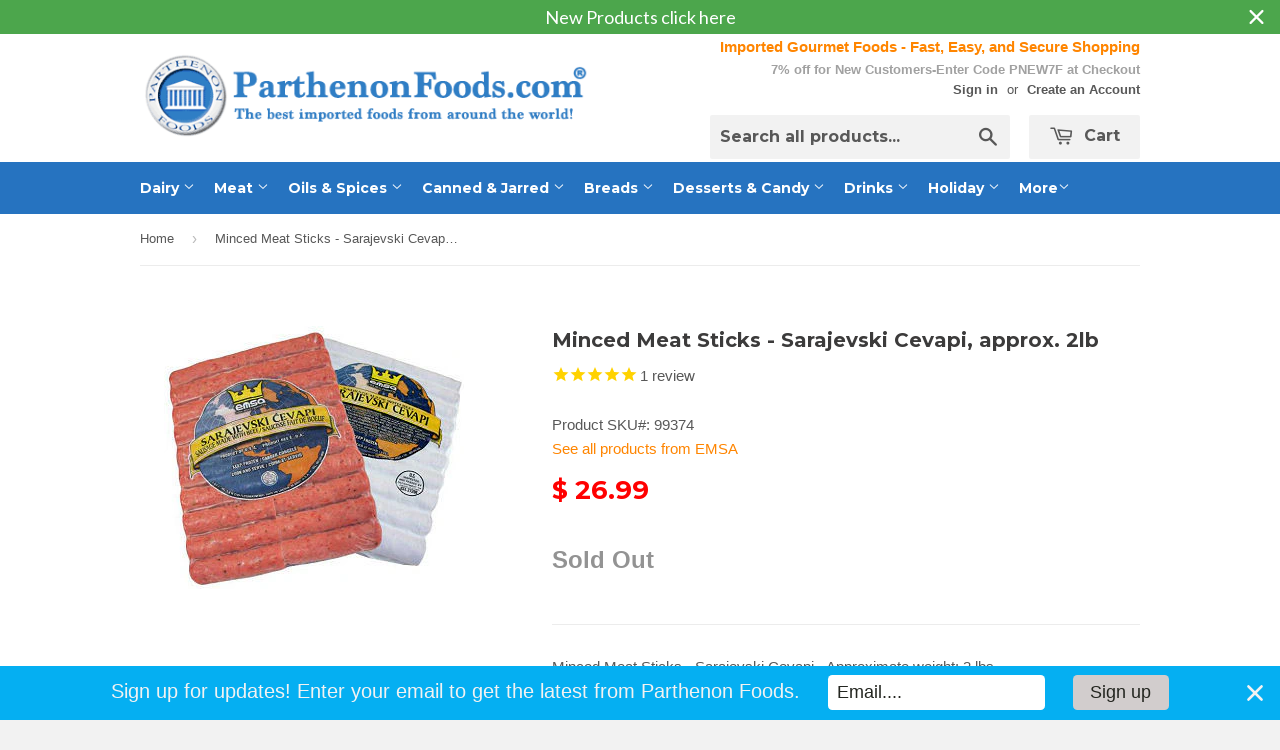

--- FILE ---
content_type: text/javascript; charset=utf-8
request_url: https://www.parthenonfoods.com/products/minced-meat-sticks-sarajevski-cevapi-approx-2lb.js
body_size: 472
content:
{"id":455018213,"title":"Minced Meat Sticks - Sarajevski Cevapi, approx. 2lb","handle":"minced-meat-sticks-sarajevski-cevapi-approx-2lb","description":"\u003cp\u003eMinced Meat Sticks - Sarajevski Cevapi - Approximate weight: 2 lbs.\u003c\/p\u003e\n\u003cp\u003eEach package contains approximately 40 cevapcice sausages. These cevapi are perfect for grilling, and serve as a great alternative to a hot dog or bratwurst.\u003c\/p\u003e\n\u003cp\u003eIngredients: ground beef, salt, baking powder, seasoning, garlic, black pepper.\u003c\/p\u003e\n\u003cp\u003eProduct of USA\u003c\/p\u003e","published_at":"2015-04-12T21:57:00-05:00","created_at":"2015-04-12T21:57:21-05:00","vendor":"EMSA","type":"Ready to Cook","tags":["Brand_EMSA","Country_Croatia","Els PW 4158"],"price":2699,"price_min":2699,"price_max":2699,"available":false,"price_varies":false,"compare_at_price":null,"compare_at_price_min":0,"compare_at_price_max":0,"compare_at_price_varies":false,"variants":[{"id":1190985665,"title":"Default Title","option1":"Default Title","option2":null,"option3":null,"sku":"99374","requires_shipping":true,"taxable":false,"featured_image":null,"available":false,"name":"Minced Meat Sticks - Sarajevski Cevapi, approx. 2lb","public_title":null,"options":["Default Title"],"price":2699,"weight":2263,"compare_at_price":null,"inventory_quantity":0,"inventory_management":"shopify","inventory_policy":"deny","barcode":null,"requires_selling_plan":false,"selling_plan_allocations":[]}],"images":["\/\/cdn.shopify.com\/s\/files\/1\/0816\/7387\/products\/EmsaSarajevskiPlastic.jpg?v=1632176500"],"featured_image":"\/\/cdn.shopify.com\/s\/files\/1\/0816\/7387\/products\/EmsaSarajevskiPlastic.jpg?v=1632176500","options":[{"name":"Title","position":1,"values":["Default Title"]}],"url":"\/products\/minced-meat-sticks-sarajevski-cevapi-approx-2lb","media":[{"alt":"Minced Meat Sticks - Sarajevski Cevapi, approx. 2lb - Parthenon Foods","id":7472644211,"position":1,"preview_image":{"aspect_ratio":1.141,"height":263,"width":300,"src":"https:\/\/cdn.shopify.com\/s\/files\/1\/0816\/7387\/products\/EmsaSarajevskiPlastic.jpg?v=1632176500"},"aspect_ratio":1.141,"height":263,"media_type":"image","src":"https:\/\/cdn.shopify.com\/s\/files\/1\/0816\/7387\/products\/EmsaSarajevskiPlastic.jpg?v=1632176500","width":300}],"requires_selling_plan":false,"selling_plan_groups":[]}